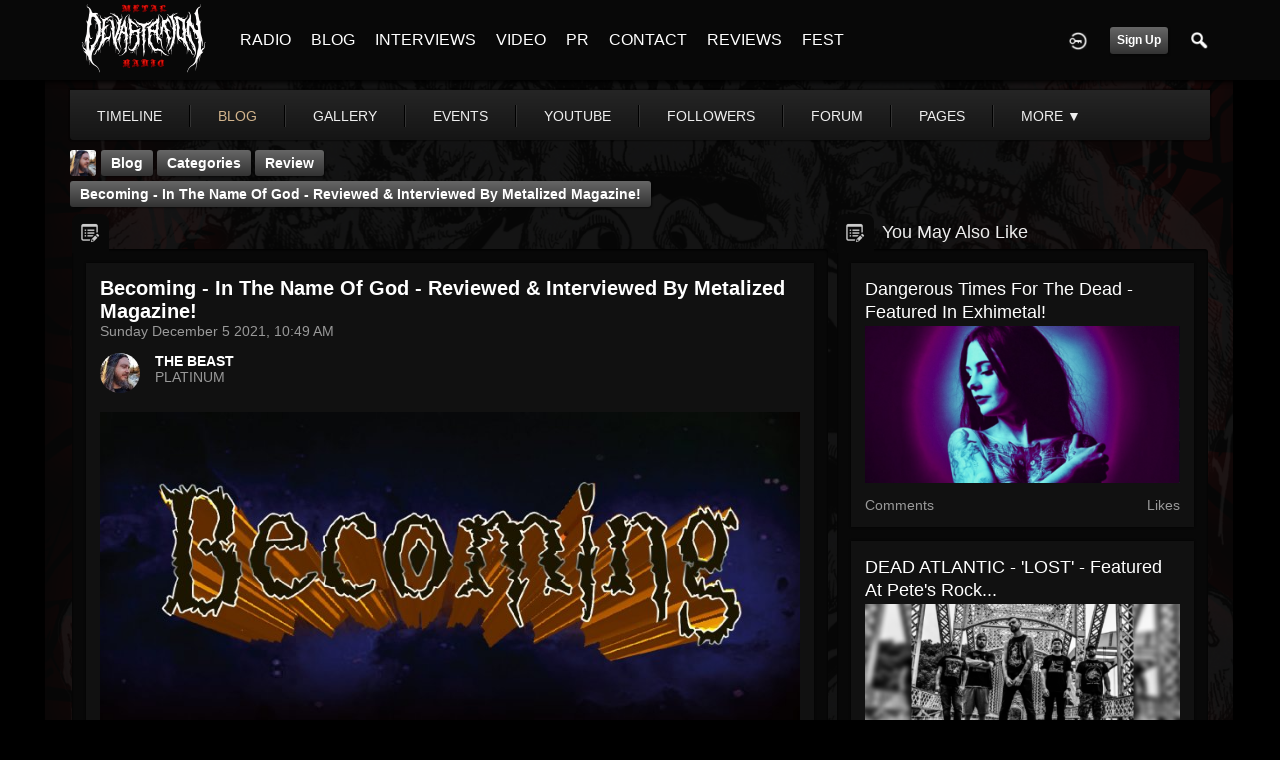

--- FILE ---
content_type: text/html; charset=utf-8
request_url: https://metaldevastationradio.com/thebeast/blog/17093/becoming-in-the-name-of-god-reviewed-interviewed-by-metalized-magazine
body_size: 9915
content:
   <!doctype html>
<html lang="en" dir="ltr">
<head>
<title>Becoming - In The Name Of God - Reviewed & Interviewed By Metalized Magazine! - The Beast | Metal Devastation Radio</title>
<link rel="shortcut icon" href="https://metaldevastationradio.com/data/media/0/0/favicon.ico?v=2">
<link rel="apple-touch-icon" sizes="57x57" type="image/png" href="https://metaldevastationradio.com/data/media/0/0/favicon_57.png?v=2">
<link rel="apple-touch-icon" sizes="72x72" type="image/png" href="https://metaldevastationradio.com/data/media/0/0/favicon_72.png?v=2">
<link rel="apple-touch-icon" sizes="114x114" type="image/png" href="https://metaldevastationradio.com/data/media/0/0/favicon_114.png?v=2">
<link rel="apple-touch-icon" sizes="120x120" type="image/png" href="https://metaldevastationradio.com/data/media/0/0/favicon_120.png?v=2">
<link rel="apple-touch-icon" sizes="144x144" type="image/png" href="https://metaldevastationradio.com/data/media/0/0/favicon_144.png?v=2">
<link rel="apple-touch-icon" sizes="152x152" type="image/png" href="https://metaldevastationradio.com/data/media/0/0/favicon_152.png?v=2">
<link rel="apple-touch-icon-precomposed" sizes="57x57" type="image/png" href="https://metaldevastationradio.com/data/media/0/0/favicon_57.png?v=2">
<link rel="apple-touch-icon-precomposed" sizes="72x72" type="image/png" href="https://metaldevastationradio.com/data/media/0/0/favicon_72.png?v=2">
<link rel="apple-touch-icon-precomposed" sizes="114x114" type="image/png" href="https://metaldevastationradio.com/data/media/0/0/favicon_114.png?v=2">
<link rel="apple-touch-icon-precomposed" sizes="120x120" type="image/png" href="https://metaldevastationradio.com/data/media/0/0/favicon_120.png?v=2">
<link rel="apple-touch-icon-precomposed" sizes="144x144" type="image/png" href="https://metaldevastationradio.com/data/media/0/0/favicon_144.png?v=2">
<link rel="apple-touch-icon-precomposed" sizes="152x152" type="image/png" href="https://metaldevastationradio.com/data/media/0/0/favicon_152.png?v=2">
<link rel="icon" sizes="96x96" type="image/png" href="https://metaldevastationradio.com/data/media/0/0/favicon_96.png?v=2">
<link rel="icon" sizes="195x195" type="image/png" href="https://metaldevastationradio.com/data/media/0/0/favicon_195.png?v=2">
<link rel="icon" sizes="228x228" type="image/png" href="https://metaldevastationradio.com/data/media/0/0/favicon_228.png?v=2">
<link rel="msapplication-TileImage" sizes="144x144" type="image/png" href="https://metaldevastationradio.com/data/media/0/0/favicon_144.png?v=2">
<meta name="msapplication-TileColor" content="#FFFFFF">
<meta http-equiv="Content-Type" content="text/html; charset=utf-8">
<meta name="viewport" content="width=device-width, initial-scale=1.0">
<meta name="google-site-verification" property="google-site-verification" content="">
<meta name="description" property="description" content="Stay up to date with the latest metal news, album reviews, band interviews, and underground scene updates on the Metal Devastation Radio Blog. Discover the best in metal music today!">
<link rel="stylesheet" href="https://fonts.googleapis.com/css?family=Open+Sans:400italic,600italic,700italic,400,600,700" type="text/css">
<link rel="stylesheet" href="https://metaldevastationradio.com/data/cache/xxDark_Skin_6/S4b5e510e509115315748020b33cb6b4a.css" media="screen" type="text/css">
<script type="text/javascript" src="https://metaldevastationradio.com/data/cache/xxDark_Skin_6/Sd33f2481a4eecd23cca0fe338c9fe257.js"></script>

<script async src="https://www.googletagmanager.com/gtag/js?id=UA-44815880-2"></script>
<script>
  window.dataLayer = window.dataLayer || [];
  function gtag() { dataLayer.push(arguments); }
  gtag('js', new Date());
  gtag('config', 'UA-44815880-2');
</script>
<meta property="og:url" content="https://metaldevastationradio.com/thebeast/blog/17093/becoming-in-the-name-of-god-reviewed-interviewed-by-metalized-magazine"/>
<meta property="og:type" content="article"/>
<meta property="og:title" content="Becoming - In The Name Of God - Reviewed &amp; Interviewed By Metalized Magazine!"/>
<meta property="og:image" content="https://metaldevastationradio.com/blog/image/blog_image/17093/xxlarge/_v=1638719623"/>
<meta property="og:image:width" content="512"/>
<meta property="og:image:height" content="385"/>
<meta property="og:description" content="
Becoming - In The Name Of God - Reviewed &amp; Interviewed By Metalized Magazine! Check it out here at this link: https://www.metalized.dk/


BECOMING has recently released their new album &quot;In The Name of God&quot;.
The album was written, produced, engineered, and mixed by founding member Jason Hardouin and final mastering was done by the legendary Chris &quot;Zeuss&quot; Harris (also known for his..."/>
<meta property="og:site_name" content="Metal Devastation Radio"/>
<meta property="og:updated_time" content="1638719678"/>

<meta name="twitter:title" content="Becoming - In The Name Of God - Reviewed &amp; Interviewed By Metalized Magazine!"/>
<meta name="twitter:description" content="
Becoming - In The Name Of God - Reviewed &amp; Interviewed By Metalized Magazine! Check it out here at this link: https://www.metalized.dk/


BECOMING has recently released..."/>
<meta name="twitter:card" content="summary_large_image"/>
<meta name="twitter:image" content="https://metaldevastationradio.com/blog/image/blog_image/17093/xxlarge/_v=1638719623"/>
<meta name="twitter:image:src" content="https://metaldevastationradio.com/blog/image/blog_image/17093/xxlarge/_v=1638719623"/>
<meta name="twitter:image:alt" content="Becoming - In The Name Of God - Reviewed &amp; Interviewed By Metalized Magazine!"/>
<script type="text/javascript" src="//platform-api.sharethis.com/js/sharethis.js#property=5b2042b0efbdae0011571851&amp;product=sop" async="async"></script>
</head>

<body>
     
                        <style>
            html{
                background-color:#000000  !important;
            }
                        #jr-background-image-div {
                background-image:url('https://metaldevastationradio.com/data/media/0/0/jrBackground_7_background_image.png') !important;
                background-color:#000000  !important;
                background-repeat: no-repeat !important;
                background-position: center center !important;
                background-size: cover !important;
                background-attachment: fixed !important;
                padding: 0;
                margin: 0;
            }
            
                        #wrapper {
                background-color: transparent !important;
                background-image: none !important;
                margin: 0 auto !important;
            }
                                </style>
<div id="jr-background-image-div">
                    



<amp-auto-ads type="adsense"
        data-ad-client="ca-pub-2145332634794888">
</amp-auto-ads>
<div id="header">
    <div class="menu_pad">
        <div id="header_content" style="display: table; width: 100%;">
            <div style="display: table-row">
                <div style="width: 12%; height: 50px; display: table-cell; vertical-align: middle;">
                    <ul>
                        <li class="mobile" id="menu_button"><a href="#"></a></li>
                        <li class="desk"><a href="https://metaldevastationradio.com"><img src="https://metaldevastationradio.com/image/img/skin/xxDark_Skin_6/logo.png?skin=xxDark_Skin_6&v=1740614120" width="150" height="45" class="jlogo" alt="Metal Devastation Radio" title="Metal Devastation Radio"></a></li>
                    </ul>
                </div>
                <div style="display: table-cell; vertical-align: middle;">
                                             <div id="menu_content">
    <nav id="menu-wrap">
        <ul id="menu">

                                        <!-- jrPayment_cart_html -->
            
                                        
                <li class="desk right">
                    <a onclick="jrSearch_modal_form()" title="Search"><img src="https://metaldevastationradio.com/image/img/skin/xxDark_Skin_6/search.png?skin=xxDark_Skin_6&v=1740614120" width="24" height="24" alt="Search" title="Search"></a>
                </li>
            
                        
            
                            
                                    <li class="right">
                        <button id="user-create-account" class="form_button" onclick="window.location='https://metaldevastationradio.com/user/signup'">
                            Sign Up
                        </button>
                    </li>
                                <li class="right"><a href="https://metaldevastationradio.com/user/login" title="Login"><img src="https://metaldevastationradio.com/image/img/skin/xxDark_Skin_6/login.png?skin=xxDark_Skin_6&v=1740614120" width="24" height="24" alt="login" title="login"></a></li>
            
                        
             <li >
    <a href="https://metaldevastationradio.com/metal-radio" onclick="" class="menu_0_link" data-topic="https://metaldevastationradio.com/metal-radio">RADIO</a>
    </li>
<li >
    <a href="https://metaldevastationradio.com/blog" onclick="" class="menu_0_link" data-topic="https://metaldevastationradio.com/blog">BLOG</a>
    </li>
<li >
    <a href="https://metaldevastationradio.com/interviews" onclick="" class="menu_0_link" data-topic="interviews">INTERVIEWS</a>
    </li>
<li >
    <a href="https://metaldevastationradio.com/metal-videos" onclick="" class="menu_0_link" data-topic="https://metaldevastationradio.com/metal-videos">VIDEO</a>
    </li>
<li >
    <a href="https://metaldevastationradio.com/metal-devastation-promotions" onclick="" class="menu_0_link" data-topic="metal-devastation-promotions">PR</a>
        <ul>
                <li>
            <a href="https://metaldevastationradio.com/testimonials" onclick="" >TESTIMONIALS</a>
                    </li>
            </ul>
    </li>
<li >
    <a href="https://metaldevastationradio.com/contact" onclick="" class="menu_0_link" data-topic="contact">CONTACT</a>
        <ul>
                <li>
            <a href="https://metaldevastationradio.com/partners" onclick="" >PARTNERS</a>
                    </li>
            </ul>
    </li>
<li >
    <a href="https://metaldevastationradio.com/reviews" onclick="" class="menu_0_link" data-topic="reviews">REVIEWS</a>
    </li>
<li >
    <a href="https://metaldevastationradio.com/Metal-Devastation-Music-Fest" onclick="" class="menu_0_link" data-topic="Metal-Devastation-Music-Fest">FEST</a>
    </li>


        </ul>
    </nav>
</div>

                                                        </div>
            </div>
        </div>
    </div>
</div>


<div id="searchform" class="search_box " style="display:none;">
    
     
<div style="white-space:nowrap">
    <form action="https://metaldevastationradio.com/search/results/all/1/6" method="get" style="margin-bottom:0">
        <input type="hidden" name="jr_html_form_token" value="a00c7c29cfea9a2b3ecccb2893722534">
        <input id=" search_input" type="text" name="search_string" style="width:70%" class="form_text" placeholder="search site" onkeypress="if (event && event.keyCode === 13 && this.value.length > 0) { $(this).closest('form').submit(); }">&nbsp;<input type="submit" class="form_button" value="search">
    </form>
</div>

    <div style="float:right;clear:both;margin-top:3px;">
        <a class="simplemodal-close"><link rel="stylesheet" property="stylesheet" href="https://metaldevastationradio.com/core/icon_css/20/white/?_v=1769469902"><span class="sprite_icon sprite_icon_20 sprite_icon_white_20"><span class="sprite_icon_20 sprite_icon_white_20 sprite_icon_20_img sprite_icon_white_20_img sprite_icon_20_close sprite_icon_white_20_close">&nbsp;</span></span></a>
    </div>
    <div class="clear"></div>
</div>

<div id="wrapper">


<noscript>
    <div class="item error center" style="margin:12px">
        This site requires Javascript to function properly - please enable Javascript in your browser
    </div>
</noscript>

<!-- Google tag (gtag.js) -->
<script async src="https://www.googletagmanager.com/gtag/js?id=G-YYTXN10915"></script>
<script>
  window.dataLayer = window.dataLayer || [];
  function gtag(){dataLayer.push(arguments);}
  gtag('js', new Date());

  gtag('config', 'G-YYTXN10915');
</script>

</noscript>

<!-- Google tag (gtag.js) -->
<script async src="https://www.googletagmanager.com/gtag/js?id=UA-44815880-2"></script>
<script>
  window.dataLayer = window.dataLayer || [];
  function gtag(){dataLayer.push(arguments);}
  gtag('js', new Date());

  gtag('config', 'UA-44815880-2');
</script>

<script async src="https://pagead2.googlesyndication.com/pagead/js/adsbygoogle.js?client=ca-pub-2145332634794888"
     crossorigin="anonymous"></script>
     <script async custom-element="amp-auto-ads"
        src="https://cdn.ampproject.org/v0/amp-auto-ads-0.1.js">
</script>
     <meta property="og:image" content="https://metaldevastationradio.com/image/img/module/jrCore/MDR%202022%20Thumbnail.png?r=509920903">
<meta property="og:image:alt" content="Metal Devastation Radio - The Loudest Heavy Metal Station Online">
<meta property="og:image:type" content="image/png">
<meta property="og:image:width" content="1200">
<meta property="og:image:height" content="630">


        <!-- end header.tpl -->



<section id="profile">

            
            
                                
            
    
            <section id="profile_menu" style="overflow: visible">
            <div class="menu_banner clearfix">
                <div class="menu_banner clearfix">
                    <div class="table">
                        <div class="table-row">
                            <div class="table-cell">
                                                                                                     <ul id="horizontal">

                            
                                    <li class="tjrAction" onclick="jrCore_window_location('https://metaldevastationradio.com/thebeast/timeline')"><a href="https://metaldevastationradio.com/thebeast/timeline">Timeline</a></li>
                                                <li class="active tjrBlog" onclick="jrCore_window_location('https://metaldevastationradio.com/thebeast/blog')"><a href="https://metaldevastationradio.com/thebeast/blog">blog</a></li>
                                                <li class="tjrGallery" onclick="jrCore_window_location('https://metaldevastationradio.com/thebeast/gallery')"><a href="https://metaldevastationradio.com/thebeast/gallery">gallery</a></li>
                                                <li class="tjrEvent" onclick="jrCore_window_location('https://metaldevastationradio.com/thebeast/event')"><a href="https://metaldevastationradio.com/thebeast/event">events</a></li>
                                                <li class="tjrYouTube" onclick="jrCore_window_location('https://metaldevastationradio.com/thebeast/youtube')"><a href="https://metaldevastationradio.com/thebeast/youtube">youtube</a></li>
                                                <li class="tjrFollower" onclick="jrCore_window_location('https://metaldevastationradio.com/thebeast/follow')"><a href="https://metaldevastationradio.com/thebeast/follow">followers</a></li>
                                                <li class="tjrForum" onclick="jrCore_window_location('https://metaldevastationradio.com/thebeast/forum')"><a href="https://metaldevastationradio.com/thebeast/forum">forum</a></li>
                                                <li class="tjrPage" onclick="jrCore_window_location('https://metaldevastationradio.com/thebeast/page')"><a href="https://metaldevastationradio.com/thebeast/page">pages</a></li>
                                                <li class="tjrSoundCloud" onclick="jrCore_window_location('https://metaldevastationradio.com/thebeast/soundcloud')"><a href="https://metaldevastationradio.com/thebeast/soundcloud">soundcloud</a></li>
                    
    </ul>


                            </div>
                            <div class="table-cell" style="width: 20px; white-space: nowrap; padding: 0 10px;">
                                

                                
                                
                                
                                                                
                            </div>
                        </div>
                    </div>
                </div>
            </div>
        </section>
    

    <div class="row" style="margin-top: 10px;min-height: 600px;">

     <div class="col12 last">
            <div>
         




<div class="page_nav">
    <div class="breadcrumbs">
                             
    <div class="profile_minimal_image">
        <img src="https://metaldevastationradio.com/profile/image/profile_image/1/large/crop=auto/_v=9b0f91628364654" class="img_scale" title="THE BEAST" alt="THE BEAST">
        <div class="profile_minimal_info">
            <div class="arrow-down"></div>
            <div class="box" style="margin: 0;">
                <div class="media">
                    <div class="profile_images">

                        

                        <a href="https://metaldevastationradio.com/thebeast">
                                                            <img src="https://metaldevastationradio.com/profile/image/profile_header_image/1/large/crop=8:3/_v=9b0f91628364817" class="img_scale" alt="THE BEAST">
                                                    </a>

                        <div class="profile_image">
                            <a href="https://metaldevastationradio.com/thebeast">
                                <img src="https://metaldevastationradio.com/profile/image/profile_image/1/large/crop=auto/_v=9b0f91628364654" class="img_scale" alt="THE BEAST">
                            </a>
                        </div>
                        <div class="profile_name">
                            <h1><a href="https://metaldevastationradio.com/thebeast">THE BEAST</a></h1>
                            <span><a href="https://metaldevastationradio.com/thebeast">@thebeast</a></span>
                        </div>

                    </div>
                    <br>

                                            <div class="profile_data">
                            
                            
                            
                            <ul class="clearfix">
                                <li onclick="jrCore_window_location('https://metaldevastationradio.com/thebeast/follow')"><span>Followers</span>
                                    181602</li>
                                <li onclick="jrCore_window_location('https://metaldevastationradio.com/thebeast/follow/profiles_followed')"><span>Following</span>
                                    181114</li>
                                <li onclick="jrCore_window_location('https://metaldevastationradio.com/thebeast/timeline/timeline')"><span>Updates</span>
                                    41000</li>
                            </ul>
                        </div>
                                    </div>
            </div>
                 <ul id="basic">
            <li><a href="https://metaldevastationradio.com/thebeast/forum">forum</a></li>
       </ul>


        </div>
    </div>


         

    <a href="https://metaldevastationradio.com/thebeast/blog">Blog</a>
            <a href="https://metaldevastationradio.com/thebeast/blog/category">Categories</a>
                <a href="https://metaldevastationradio.com/thebeast/blog/category/review">Review</a>
                <a href="https://metaldevastationradio.com/thebeast/blog/17093/becoming-in-the-name-of-god-reviewed-interviewed-by-metalized-magazine">Becoming - In The Name Of God - Reviewed & Interviewed By Metalized Magazine!</a>
    
    </div>
    <div class="action_buttons">
        
    </div>
</div>


<div class="col8">
    <div class="box">
         

    <ul id="actions_tab">
            <li class="solo">
            <a title="Blog"
               href="#"><link rel="stylesheet" property="stylesheet" href="https://metaldevastationradio.com/core/icon_css/20/cccccc/?_v=1769469901"><span class="sprite_icon sprite_icon_20 sprite_icon_cccccc_20"><span class="sprite_icon_20 sprite_icon_cccccc_20 sprite_icon_20_img sprite_icon_cccccc_20_img sprite_icon_20_blog sprite_icon_cccccc_20_blog">&nbsp;</span></span></a>
        </li>
    
</ul>
        <div class="box_body">
            <div class="wrap detail_section">
                <div class="media">
                    <div class="wrap clearfix">
                        <span class="title">Becoming - In The Name Of God - Reviewed & Interviewed By Metalized Magazine!</span>
                        <span class="date">Sunday December 5 2021, 10:49 AM</span>
                        <div class="author clearfix">
                            <div class="author_image">
                                <a href="https://metaldevastationradio.com/thebeast">
                                    <img src="https://metaldevastationradio.com/profile/image/profile_image/1/small/crop=auto/_v=9b0f91628364654" class="img_scale" alt="Becoming - In The Name Of God - Reviewed &amp; Interviewed By Metalized Magazine!">
                                </a>
                            </div>
                            <span><a href="https://metaldevastationradio.com/thebeast">THE BEAST</a> </span>   <br>
                            PLATINUM
                        </div>
                        <div class="blog">
                                                            <div class="media_image">
                                    <img src="https://metaldevastationradio.com/blog/image/blog_image/17093/xxxlarge/crop=2:1/_v=9b0f91638719623" class="img_scale" alt="Becoming - In The Name Of God - Reviewed &amp; Interviewed By Metalized Magazine!">
                                </div>
                                                                                </div>

                        <div class="media_text blog">
                            <br>
<p style="text-align: center;"> <strong> <a href="https://metaldevastationradio.com/thebeast/blog/9201/new-promo-becoming-in-the-name-of-god-heavy-metal" target="_blank" rel="noopener"> Becoming - In The Name Of God</a> </strong>  - Reviewed &amp; Interviewed By <strong> <a href="https://www.metalized.dk/" target="_blank" rel="noopener"> Metalized Magazine</a> </strong> ! Check it out here at this link: <a href="https://www.metalized.dk/" target="_blank" rel="nofollow">https://www.metalized.dk/</a></p>
<p style="text-align: center;"> <img src="https://metaldevastationradio.com/upimg/image/upimg_file/4269/original" style="width: 100%; margin: 0px;" alt="261618664_623115358737404_6693524266600332548_n.jpg"> </p>
<p style="text-align: center;"> </p>
<p style="text-align: center;"> <strong> BECOMING </strong> has recently released their new album "<strong> In The Name of God</strong> ".</p>
<p style="text-align: center;"> The album was written, produced, engineered, and mixed by founding member <strong> Jason Hardouin</strong>  and final mastering was done by the legendary <strong> Chris "Zeuss" Harris </strong> (also known for his groundbreaking work with <strong> Hatebreed</strong> , <strong> Rob Zombie, Demon Hunter, Shadows Fall</strong> , and <strong> Soulfly</strong> )</p>
<p style="text-align: center;"> For fans of <strong> Slayer, Pantera</strong> , and <strong> Pink Floyd</strong> </p>
<p style="text-align: center;"> For the album artwork <strong> BECOMING </strong> worked with <strong> Melody Myers</strong>  "<strong> DesignedByMelody</strong> " (known for her outstanding work with <strong> Dave Ellefson</strong>  of <strong> Megadeth</strong> , as well as <strong> EMP </strong> label group and <strong> Combat records</strong> )</p>
<p style="text-align: center;"> "<strong> In The Name of God</strong> " is an album that takes the listener away from all the metal cliches while empowering them and bringing hope during these turbulent times in a world that desperately needs an awakening.</p>
<p style="text-align: center;"> "<strong> In The Name of God</strong> " transcends genre while truly innovating in all of the right ways. True to their bay area metal roots, but complete with tight hooks, bouncing grooves, and quality lyrical and musical content, <strong> BECOMING </strong> has created a timeless masterpiece with "<strong> In The Name of God</strong> ". This album will earn it's place in your musical catalog and soul.</p>
<p style="text-align: center;"> Check out these videos!</p>
<p style="text-align: center;"> </p><div style="display: inline-block; width:100%"> <script type="text/javascript"> $(document).ready(function() { var id = $('#ytplayerdp9wud'); var tw = id.width(); var th = Math.round(tw / 1.778); if (th &lt; 300) { th = 300; } id.height(th); } );</script><iframe id="ytplayerdp9wud" type="text/html" width="100%" height="480" style="border:0" src="//www.youtube.com/embed/OFbQoBW6C08?autoplay=0&amp;wmode=transparent&amp;playsinline=1" webkitallowfullscreen mozallowfullscreen allowfullscreen playsinline webkit-playsinline></iframe> </div>
<p style="text-align: center;"> </p><div style="display: inline-block; width:100%"> <script type="text/javascript"> $(document).ready(function() { var id = $('#ytplayer41wc0j'); var tw = id.width(); var th = Math.round(tw / 1.778); if (th &lt; 300) { th = 300; } id.height(th); } );</script><iframe id="ytplayer41wc0j" type="text/html" width="100%" height="480" style="border:0" src="//www.youtube.com/embed/ft0cCvP03Og?autoplay=0&amp;wmode=transparent&amp;playsinline=1" webkitallowfullscreen mozallowfullscreen allowfullscreen playsinline webkit-playsinline></iframe> </div>
<p style="text-align: center;"> Artist: BECOMING<br> Album: In The Name of God</p>
<p style="text-align: center;"> <img src="https://metaldevastationradio.com/upimg/image/upimg_file/2648/original" style="width: 100%; margin: 0px;" alt="BECOMING_InTheNameOfGod_AlbumCover.jpg"> </p>
<p style="text-align: center;"> 1. The Storm<br> 2. Through The Now<br> 3. In The Name of God<br> 4. This<br> 5. Alienation<br> 6. Redemption<br> 7. How We Livin'<br> 8. Loyal<br> 9. Powerlines<br> 10. Wish<br> 11. It's Fine<br> 12. There Again<br> 13. And So Then...</p>
<p style="text-align: center;"> The album is available at these links!</p>
<p style="text-align: center;"> AppleMusic:<br> <a href="https://music.apple.com/us/album/in-the-name-of-god/1515327064" target="_blank" rel="nofollow">https://music.apple.com/us/album/in-the-name-of-god/1515327064</a></p>
<p style="text-align: center;"> GooglePlay:<br> <a href="https://play.google.com/music/m/Bbcw3nuj4vfv3erkoeteh27pq7m?t=In_the_Name_of_God_-_BECOMING" target="_blank" rel="nofollow">https://play.google.com/music/m/Bbcw3nuj4vfv3erkoeteh27pq7m?t=In_the_Name_of_God_-_BECOMING</a></p>
<p style="text-align: center;"> AmazonMusic:<br> <a href="https://music.amazon.com/albums/B08BYGYBHW?ref=dm_sh_87df-a1c9-dmcp-c0fd-6dd87&amp;musicTerritory=US&amp;marketplaceId=ATVPDKIKX0DER" target="_blank" rel="nofollow">https://music.amazon.com/albums/B08BYGYBHW?ref=dm_sh_87df-a1c9-dmcp-c0fd-6dd87&amp;musicTerritory=US&amp;marketplaceId=ATVPDKIKX0DER</a></p>
<p style="text-align: center;"> <iframe width="100%" height="550px" style="border: 1px solid rgba(0, 0, 0, 0.12);" id="AmazonMusicEmbedB08BYGYBHW" src="https://music.amazon.com/embed/B08BYGYBHW/?id=9X3dY905rd&amp;marketplaceId=ATVPDKIKX0DER&amp;musicTerritory=US"> </iframe> </p>
<p style="text-align: center;"> Spotify:<br> <a href="https://open.spotify.com/album/6mnQuJPWkqSOm8Fkzoc8qH?si=TXV2DavWS7qUTIBQf2BN4g" target="_blank" rel="nofollow">https://open.spotify.com/album/6mnQuJPWkqSOm8Fkzoc8qH?si=TXV2DavWS7qUTIBQf2BN4g</a></p>
<p style="text-align: center;"> Bio</p>
<p style="text-align: center;"> Hailing from the <strong> San Francisco Bay Area</strong>  music scene known for such classic old school acts as <strong> Metallica</strong> , <strong> Exodus, Machine Head, Testament, Death Angel</strong> , and <strong> Forbidden</strong> ; <strong> BECOMING </strong> delivers quality lyrical and musical content regardless of genre.</p>
<p style="text-align: center;"> In a world filled with imitations, negativity, and gimmicks, <strong> BECOMING </strong> innovates to take you away from the everyday typical metal clichés to a place where you feel energized, uplifted, and empowered. <strong> BECOMING </strong> does not allow the listener to wallow in self pity or hold a victims mentality.</p>
<p style="text-align: center;"> <strong> BECOMING </strong> is "<strong> Spiritual Metal to Awaken Your Soul</strong> ". Tackling many of life's most difficult topics and shining a light into the darkness to help the listener self actualize and gain the needed perspectives and strength to make it though difficult times is what makes <strong> BECOMING </strong> a unique breath of fresh air for <strong> heavy metal</strong> .</p>
<p style="text-align: center;"> Fueled by great songs, meaningful messages, pure unadulterated power, thoughtful instrumentation and grooves, <strong> BECOMING </strong> captivates the most diehard of heavy music fans and attracts new fans from all genres who are searching for something more to raise their consciousness, shatter illusions, and find the divinity within to help them on their journey through this life.</p>
<p style="text-align: center;"> <strong> BECOMING </strong> is the next generation that can without a doubt carry the heavy metal torch with dignity and respect into the future. </p>
<p style="text-align: center;"> Experience <strong> BECOMING </strong> now...</p>
<p style="text-align: center;"> </p>
<p style="text-align: center;"> Follow the band at these links:</p>
<p style="text-align: center;"> Facebook:<br> <a href="http://www.facebook.com/becomingband" target="_blank" rel="nofollow">http://www.facebook.com/becomingband</a></p>
<p style="text-align: center;"> Instagram:<br> <a href="http://www.instagram.com/thebandbecoming" target="_blank" rel="nofollow">http://www.instagram.com/thebandbecoming</a></p>
<p style="text-align: center;"> Twitter:<br> <a href="https://twitter.com/BECOMINGband" target="_blank" rel="nofollow">https://twitter.com/BECOMINGband</a></p>
<p style="text-align: center;"> Official Site:<br> <a href="http://www.becoming.band" target="_blank" rel="nofollow">http://www.becoming.band</a></p>
<p style="text-align: center;"> Zazzle:<br> <a href="https://www.zazzle.com/store/becomingband" target="_blank" rel="nofollow">https://www.zazzle.com/store/becomingband</a></p>
<p style="text-align: center;"> YouTube:<br> <a href="http://www.youtube.com/becomingband" target="_blank" rel="nofollow">http://www.youtube.com/becomingband</a><br>  </p>
<p style="text-align: center;"> <iframe width="100%" height="265" style="width: 0px; min-width: 100%; max-width: 100%;" scrolling="no" frameborder="no" src="https://www.reverbnation.com/widget_code/html_widget/artist_4299?widget_id=55&amp;pwc%5Bincluded_songs%5D=1&amp;context_type=page_object&amp;pwc%5Bsize%5D=small&amp;pwc%5Bcolor%5D=dark"> </iframe> </p>
           
                        </div>
                        <br>
                                            </div>
                </div>
<p></p>
<p style="text-align: center;"><span style="font-size: 14pt;"><strong><a href="https://metaldevastationradio.com/reviews" target="_blank" rel="noopener">Reviews </a>- <a href="https://metaldevastationradio.com/interviews" target="_blank" rel="noopener">Interviews </a>- <a href="https://metaldevastationradio.com/metal-devastation-promotions" target="_blank" rel="noopener">Promo </a>- <a href="https://metaldevastationradio.com/metal-radio" target="_blank" rel="noopener">Radio Play</a></strong></span></p>
<p style="text-align: center;"><span style="font-size: 14pt;"><strong>Contact <span style="color: #ba372a;"><a href="mailto:zach@metaldevastationradio.com" target="_blank" rel="noopener" style="color: #ba372a;">zach@metaldevastationradio.com</a></span></strong></span></p>
<p><a href="https://metal-devastation-radio-store.myshopify.com/collections/metal-devastation-pr-packages" target="_blank" rel="noopener"><img src="https://metaldevastationradio.com/upimg/image/upimg_file/5683/original" style="width: 100%; margin: 0px;" alt="271209516_3021552291399196_3582258409243799658_n.jpg"></a></p>
<p><a href="mailto:submit@metaldevastationradio.com" target="_blank" rel="noopener"><img src="https://metaldevastationradio.com/upimg/image/upimg_file/9522/original" style="width: 100%; margin: 0px;" alt="462305913_3806939179527166_4095576644688041910_n.png"></a></p>
<p></p>
<p><amp-auto-ads type="adsense"
        data-ad-client="ca-pub-2145332634794888">
</amp-auto-ads></p>
                                <div class="action_feedback">
                     

    
    
<div class="item clearfix">

    
            <div class="like_button_box">
                            <a href="https://metaldevastationradio.com/user/login?r=1">
                                        
                <img src="https://metaldevastationradio.com/image/img/skin/xxDark_Skin_6/comment.png?skin=xxDark_Skin_6&v=1740614120" width="24" height="24" class="like_button_img" alt="Comment" title="Post Your Comment"></a>
                <span><a>0</a></span>
                    </div>
    
                                            <div class="like_button_box">
                        <a href="https://metaldevastationradio.com/user/login">
                        
            <img src="https://metaldevastationradio.com/image/img/skin/xxDark_Skin_6/share.png?skin=xxDark_Skin_6&v=1740614120" width="24" height="24" class="like_button_img" alt="Share This with your Followers" title="Share This with your Followers"></a>
            <span><a></a> </span>
        </div>
    
            <div class="like_button_box">
                        <a href="https://metaldevastationradio.com/user/login">
                            
                <img src="https://metaldevastationradio.com/image/img/skin/xxDark_Skin_6/tag.png?skin=xxDark_Skin_6&v=1740614120" width="24" height="24" class="like_button_img" alt="Tags" title="Tag">
            </a>
            <span><a>0</a></span>
        </div>
    
    
</div>
                                         
<div class="item">
    <div id="disqus_thread"></div>
    <script type="text/javascript">
        var disqus_shortname = 'metal-devastation-radio';
        var disqus_developer = 1;
                var disqus_identifier = 'jrBlog_17093';
                (function() {
            var dsq = document.createElement('script'); dsq.type = 'text/javascript'; dsq.async = true;
            dsq.src = 'https://' + disqus_shortname + '.disqus.com/embed.js';
            (document.getElementsByTagName('head')[0] || document.getElementsByTagName('body')[0]).appendChild(dsq);
        })();
    </script>
    <noscript>Please enable JavaScript to view the <a href="http://disqus.com/?ref_noscript">comments powered by Disqus.</a></noscript>
    <a href="http://disqus.com" class="dsq-brlink">comments powered by <span class="logo-disqus">Disqus</span></a>
</div>
 <a id="tag_section" name="tag_section"></a>
<div class="item_tags" id="jrBlog_17093_tag">

<div id="existing_tags"><!-- existing tags for this item load here --></div>
</div>

<script type="text/javascript">
    //start initially
    $(document).ready(function () {
        jrLoadTags('jrBlog', '17093', '1');
    });
</script>

 <div class="item">
    <div class="sharethis-inline-share-buttons"></div>
</div>
 



    <div class="action_comments" id="jrBlog_17093_comments">

        <a id="jrBlog_1_17093_cm_section"></a>
        <a id="comment_section"></a>

        <div id="jrBlog_1_17093_comments" class="comment_page_section">

                                    
                             

            
        </div>

            </div>












 <div class="item">
    <div class="sharethis-inline-reaction-buttons"></div>
</div>
                </div>
            </div>
        </div>
    </div>
</div>
<div class="col4 last">
    <div class="box">
         

    <ul id="actions_tab">
            <li class="solo">
            <a title="Blog"
               href="#"><span class="sprite_icon sprite_icon_20 sprite_icon_cccccc_20"><span class="sprite_icon_20 sprite_icon_cccccc_20 sprite_icon_20_img sprite_icon_cccccc_20_img sprite_icon_20_blog sprite_icon_cccccc_20_blog">&nbsp;</span></span></a>
        </li>
    
</ul>
        <span>You May Also Like</span>
        <div class="box_body">
            <div class="wrap">
                <div id="list" class="sidebar">
                     

            
        <div class="list_item">
           <div class="wrap">
               <div class="title">
                   <a href="https://metaldevastationradio.com/thebeast/blog/12936/dangerous-times-for-the-dead-featured-in-exhimetal">
                       Dangerous Times For The Dead - Featured In Exhimetal!
                   </a>
               </div>
               <a href="https://metaldevastationradio.com/thebeast/blog/12936/dangerous-times-for-the-dead-featured-in-exhimetal">
                   <img src="https://metaldevastationradio.com/blog/image/blog_image/12936/xlarge/crop=2:1/_v=9b0f91613924651" class="img_scale" alt="Dangerous Times For The Dead - Featured In Exhimetal!"></a>

               <div class="data clearfix">
                   <span> Comments</span>
                   <span> Likes</span>
               </div>
           </div>
        </div>
            
        <div class="list_item">
           <div class="wrap">
               <div class="title">
                   <a href="https://metaldevastationradio.com/thebeast/blog/15526/dead-atlantic-lost-featured-at-petes-rock-news-and-views">
                       DEAD ATLANTIC - 'LOST' - Featured At Pete's Rock...
                   </a>
               </div>
               <a href="https://metaldevastationradio.com/thebeast/blog/15526/dead-atlantic-lost-featured-at-petes-rock-news-and-views">
                   <img src="https://metaldevastationradio.com/blog/image/blog_image/15526/xlarge/crop=2:1/_v=9b0f91628634845" class="img_scale" alt="DEAD ATLANTIC - &#039;LOST&#039; - Featured At Pete&#039;s Rock News And Views!"></a>

               <div class="data clearfix">
                   <span> Comments</span>
                   <span> Likes</span>
               </div>
           </div>
        </div>
            
        <div class="list_item">
           <div class="wrap">
               <div class="title">
                   <a href="https://metaldevastationradio.com/thebeast/blog/26879/black-altar-to-join-carpathian-forest-on-uk-ireland-tour-in-march-2025">
                       Black Altar to Join Carpathian Forest on UK/Ireland...
                   </a>
               </div>
               <a href="https://metaldevastationradio.com/thebeast/blog/26879/black-altar-to-join-carpathian-forest-on-uk-ireland-tour-in-march-2025">
                   <img src="https://metaldevastationradio.com/blog/image/blog_image/26879/xlarge/crop=2:1/_v=9b0f91738861672" class="img_scale" alt="Black Altar to Join Carpathian Forest on UK/Ireland Tour in March 2025"></a>

               <div class="data clearfix">
                   <span> Comments</span>
                   <span> Likes</span>
               </div>
           </div>
        </div>
            
        <div class="list_item">
           <div class="wrap">
               <div class="title">
                   <a href="https://metaldevastationradio.com/thebeast/blog/25868/new-promo-bogora-presents-latest-single-vulnerable-venerable-nu-metal">
                       New Promo: B.o.Gora Presents Latest Single...
                   </a>
               </div>
               <a href="https://metaldevastationradio.com/thebeast/blog/25868/new-promo-bogora-presents-latest-single-vulnerable-venerable-nu-metal">
                   <img src="https://metaldevastationradio.com/blog/image/blog_image/25868/xlarge/crop=2:1/_v=9b0f91717510594" class="img_scale" alt="New Promo: B.o.Gora Presents Latest Single &quot;Vulnerable, Venerable&quot; (Nu Metal)"></a>

               <div class="data clearfix">
                   <span> Comments</span>
                   <span> Likes</span>
               </div>
           </div>
        </div>
            
        <div class="list_item">
           <div class="wrap">
               <div class="title">
                   <a href="https://metaldevastationradio.com/thebeast/blog/7189/we-want-to-promote-your-band">
                       We Want To Promote Your Band!
                   </a>
               </div>
               <a href="https://metaldevastationradio.com/thebeast/blog/7189/we-want-to-promote-your-band">
                   <img src="https://metaldevastationradio.com/blog/image/blog_image/7189/xlarge/crop=2:1/_v=9b0f91587148164" class="img_scale" alt="We Want To Promote Your Band!"></a>

               <div class="data clearfix">
                   <span> Comments</span>
                   <span>4 Likes</span>
               </div>
           </div>
        </div>
            
        <div class="list_item">
           <div class="wrap">
               <div class="title">
                   <a href="https://metaldevastationradio.com/thebeast/blog/9032/the-reticents-next-concept-album-the-oubliette-is-a-tale-of-mans-battle-with-alzheimers-disease">
                       The Reticent's Next Concept Album "The Oubliette" Is...
                   </a>
               </div>
               <a href="https://metaldevastationradio.com/thebeast/blog/9032/the-reticents-next-concept-album-the-oubliette-is-a-tale-of-mans-battle-with-alzheimers-disease">
                   <img src="https://metaldevastationradio.com/blog/image/blog_image/9032/xlarge/crop=2:1/_v=9b0f91598566610" class="img_scale" alt="The Reticent&#039;s Next Concept Album &quot;The Oubliette&quot; Is A Tale of Man&#039;s Battle With Alzheimer&#039;s Disease"></a>

               <div class="data clearfix">
                   <span> Comments</span>
                   <span> Likes</span>
               </div>
           </div>
        </div>
            
        <div class="list_item">
           <div class="wrap">
               <div class="title">
                   <a href="https://metaldevastationradio.com/thebeast/blog/10204/new-music-speedkiller-brazil-midnight-vampire-edged-circle-release-11-december-2020">
                       New Music: Speedkiller (Brazil) Midnight Vampire...
                   </a>
               </div>
               <a href="https://metaldevastationradio.com/thebeast/blog/10204/new-music-speedkiller-brazil-midnight-vampire-edged-circle-release-11-december-2020">
                   <img src="https://metaldevastationradio.com/blog/image/blog_image/10204/xlarge/crop=2:1/_v=9b0f91602804849" class="img_scale" alt="New Music: Speedkiller (Brazil) Midnight Vampire Edged Circle Release: 11 December 2020"></a>

               <div class="data clearfix">
                   <span> Comments</span>
                   <span> Likes</span>
               </div>
           </div>
        </div>
            
        <div class="list_item">
           <div class="wrap">
               <div class="title">
                   <a href="https://metaldevastationradio.com/thebeast/blog/2841/fractal-cyphers-new-music-video-reaches-from-the-above-and-to-the-stars-new-mini-album-prelude-to-an-impending-outc">
                        FRACTAL CYPHER’s New Music Video Reaches “From The...
                   </a>
               </div>
               <a href="https://metaldevastationradio.com/thebeast/blog/2841/fractal-cyphers-new-music-video-reaches-from-the-above-and-to-the-stars-new-mini-album-prelude-to-an-impending-outc">
                   <img src="https://metaldevastationradio.com/blog/image/blog_image/2841/xlarge/crop=2:1/_v=9b0f91540577933" class="img_scale" alt=" FRACTAL CYPHER&rsquo;s New Music Video Reaches &ldquo;From The Above And To The Stars&rdquo;; New Mini-Album &ldquo;Prelude To An Impending Outcome&rdquo; Promises A Roller Coaster of Genres"></a>

               <div class="data clearfix">
                   <span> Comments</span>
                   <span>1 Likes</span>
               </div>
           </div>
        </div>
    
                </div>
            </div>
        </div>
    </div>
</div>







    </div>
</div>


 <div id="pm-drop-opt" style="display:none">
    <li class="hideshow"><a>More <span>&#x25BC;</span></a><ul id="submenu"></ul></li>
</div>

</div>
</section>
 </div>

<div class="footer">
    <div class="overlay"></div>
    <div class="row">
        <div class="col12">
            <div class="social">
                                    <h2>Visit Us on Social Media</h2>
                    <ul class="social clearfix">
                                                                                    <li><a href="https://www.facebook.com/metaldevastationradio" class="social-facebook" target="_blank"></a></li>
                                                                                                                                        <li><a href="https://x.com/ZachMoonshine" class="social-twitter" target="_blank"></a></li>
                                                                                                                                        <li><a href="https://www.instagram.com/zachmoonshinemdpr/" class="social-instagram" target="_blank"></a></li>
                                                                                                                                        <li><a href="https://www.linkedin.com/in/zachary-moonshine-a67b95113/" class="social-linkedin" target="_blank"></a></li>
                                                                                                                                        <li><a href="https://www.youtube.com/@MetalDevastationPR" class="social-youtube" target="_blank"></a></li>
                                                                        </ul>
                                <div><span>&copy; 2026 Metal Devastation Radio<br><span style="font-size:9px;"><a href="https://www.jamroom.net/the-jamroom-network/about/11/jamroom-social-media-cms">social media CMS</a> | Powered by <a href="https://www.jamroom.net">Jamroom</a></span></span></div>
            </div>
        </div>
    </div>
</div>


</div>
</div>



<script type="text/javascript">
    (function($) {
        $(document).ready(function() {
            var ms = new $.slidebars();
            $('li#menu_button > a').on('click', function() {
                ms.slidebars.toggle('left');
            });
        });
    }) (jQuery);
</script>

<script src="https://metaldevastationradio.com/skins/xxDark_Skin_6/js/css3-animate-it.js"></script>
<p style="text-align: center;"><a href="https://metaldevastationradio.com/sitemap.xml">Sitemap</a></p><script async src="https://pagead2.googlesyndication.com/pagead/js/adsbygoogle.js?client=ca-pub-2145332634794888"
     crossorigin="anonymous"></script>

 </div>
</body>
</html>



--- FILE ---
content_type: text/html; charset=utf-8
request_url: https://www.reverbnation.com/widget_code/html_widget/artist_4299?widget_id=55&pwc%5Bincluded_songs%5D=1&context_type=page_object&pwc%5Bsize%5D=small&pwc%5Bcolor%5D=dark
body_size: 37322
content:
<!doctype html>
<html itemscope itemtype="http://schema.org/">
  <head>
    <title>ReverbNation HTML5 Audio Player Widget</title>

    <meta http-equiv="Content-Type" content="text/html;charset=utf-8" />
    <meta http-equiv="Content-language" content="en" />

    <meta name="viewport" content="width=device-width, initial-scale=1.0" />

    <meta name="author" content="BandLab Singapore Pte. Ltd." />
    <meta name="copyright" content="Copyright (c) by BandLab Singapore Pte. Ltd."/>
    <meta name="description" content="The best tools for musicians and the best music for everyone else." />

    <meta itemprop="name" content="BECOMING" />
    <meta itemprop="description" content="This would be a description of the content your users are sharing" />

    <link rel="canonical" href="https://www.reverbnation.com/becoming" />
    <link rel="shortcut icon" href="https://d16o2fplq2wi4c.cloudfront.net/20260115155528/images/favicon.ico" />
    <link rel="stylesheet" media="screen" href="https://d16o2fplq2wi4c.cloudfront.net/20260115155528/stylesheets/compiled/widgets/widgets.css" />

    <meta name="csrf-param" content="authenticity_token" />
<meta name="csrf-token" content="AElPV3WzgLjSqI2e3f9LySfiCIrRFviu3d/58fCBmKYlhiRMhhjclDTmyU/rkfs+1DY3ZWQF3ptFv7ehLuqYDQ==" />
    
<script type="text/javascript" lazy_load="false">
  if (location.href.match(/#\!((\/|\?){1}.*)/)) location.href = RegExp.$1;
  Reverb = window.Reverb || {}; Rn = Reverb;
  Reverb.config = {"env":"production","framework_version":"R4.1.003","static_cache_server":"https://d16o2fplq2wi4c.cloudfront.net/20260115155528","image_cache_server":"https://d16o2fplq2wi4c.cloudfront.net/20260115155528","rails_version":"4.2.11","rails_page":"widget_code#html_widget","v4_to_v3":[],"v3_logged_in":[],"gapi_config":{"accessKey":"AIzaSyD8wq_rgQMnDzVzYQldTbUzrkrR58dQhs8","clientId":"780260991283.apps.googleusercontent.com"},"google_key":"AIzaSyD8wq_rgQMnDzVzYQldTbUzrkrR58dQhs8","google_recaptcha_sitekey":"6Le4XhMUAAAAANmpjqukRS3TlNbuDS7OBlBVppII","google_recaptcha_enterprise_sitekey":"6Ld9zkAhAAAAAGLhdgNWTlU4NQYMVYfMnEWNlLSN","requirejs":{"baseUrl":"https://d16o2fplq2wi4c.cloudfront.net/20260115155528/assets/rjs","urlArgs":"5b268e57d7","shim":{"facebook":{"exports":"FB"},"gpt":{"exports":"googletag"},"vendor/plupload/2.1.1/plupload.dev":["vendor/plupload/2.1.1/moxie"],"vendor/waypoints/sticky":["vendor/waypoints/jquery.waypoints"]},"paths":{"vendor":"../../javascripts/vendor","soundmanager2":"../../javascripts/vendor/soundmanager2.min","jqcloud":"../../javascripts/vendor/jqcloud/jqcloud2","scrollreveal":"../../javascripts/vendor/scrollreveal/scrollreveal","video-js-novtt":"../../javascripts/vendor/video.novtt","facebook":"//connect.facebook.net/en_US/sdk","gpt":"https://securepubads.g.doubleclick.net/tag/js/gpt","async":"../../javascripts/vendor/amd/async"}},"facebook_app_ids":{"reverbnation":"2498397125","band_profile":"2405167945","download_app":"6452028673","shows_app":"7085335997","join_app":"306495682738302","videos_app":"261560383923827","control_room":"307571686013112"},"facebook_scopes":{"login":"email","band_profile_basic":"email","fan_reach":"email","manage_pages":"pages_manage_ads,pages_manage_metadata,pages_read_engagement,pages_show_list,pages_read_user_content","email":"email","publish_page":"pages_manage_ads,pages_manage_metadata,pages_read_engagement,pages_show_list,pages_read_user_content,pages_manage_posts,pages_manage_engagement","publish_personal":"","band_profile_extended":"email,pages_manage_ads,pages_manage_metadata,pages_read_engagement,pages_show_list,pages_read_user_content","publish_tab":"email,pages_manage_ads,pages_manage_metadata,pages_read_engagement,pages_show_list,pages_read_user_content","sync_personal":"email","sync_page":"email,pages_manage_ads,pages_manage_metadata,pages_read_engagement,pages_show_list,pages_read_user_content,read_insights","import_photos":"user_photos","gig_finder":"user_friends","venue_take_ownership":"email,pages_manage_ads,pages_manage_metadata,pages_read_engagement,pages_show_list,pages_read_user_content,read_insights"},"facebook_optional_scopes":{"login":["user_friends","user_location"],"band_profile_basic":[],"fan_reach":[]},"graph_api_v2":true,"social_networks":["fb_connect","fb_page","twitter","google-api","google-youtube","instagram","apple-id","bandlab"],"web_server":"https://www.reverbnation.com","cloudsponge_domain_key":"ACL5B72TAB6LS4TXCTZ5","honeybadger_api_key":"hbp_XbuTvPDZwWIgRrr35D4ZGpcvDB8mVQ2AKIDv"};
  window.CKEDITOR_BASEPATH = 'https://d16o2fplq2wi4c.cloudfront.net/20260115155528/javascripts/ckeditor/'
</script>
    <script src="https://d16o2fplq2wi4c.cloudfront.net/20260115155528/assets/html_widget_55.js"></script>
  </head>
  <body>
    <div id="player-widget-f60b1d88f4b6">
  <div class="valign-middle text-center" data-ng-if="false">
    <div class="valign-middle__content">
      <i class="loading-spinner icon-rn icon-spinner"></i>
    </div>
  </div>
  <div class="ng-cloak widget-player small"
       data-android-stock-browser-class
       data-ng-controller="MainController"
       data-dynamic-size="false"
       data-component-state>
    <div data-component-state-required-image="{{ currentSong.image.original }}"></div>
    <div data-component-state-required-image="{{ currentSong.image.blur }}"></div>
    <div class="player player--branded"
         data-ng-class="{ 'player--playlist': songs.length > 1, touch: touchDevice, initializing: state.isInitializing(), stopped: state.isStopped(), playing: state.isPlaying(), paused: state.isPaused(), buffering: state.isBuffering(), idle: state.isIdle(), seeking: enableSeekingState && state.isSeeking(), sharing: state.isSharing(), 'white-cover': currentSongColors.whiteCover }"
         data-state="state"
         data-player-synchronizer
         data-dynamic-size-player
         data-ng-click="playOrPause($event)">
      <div class="pos-a of-h backgrounds-container" data-ng-class="WidgetConfig.color">
        <div class="pos-a transition-opacity" data-ng-class="{ 'inactive': fadeOnPause && state.isPaused() && !state.isSeeking() }">
          <div class="pos-a of-h background-cover background-cover--blurred" data-resize data-image-background-cover="{{ currentSong.image.blur }}"
               data-image-background-cover-loading-class="background-cover--loading">
            <img class="background-cover__image" />
          </div>
          <div class="pos-a of-h background-cover background-cover--focused transition-opacity" data-resize
               data-image-background-cover="{{ currentSong.image.original }}" data-image-background-cover-loading-class="background-cover--loading">
            <img class="background-cover__image" />
          </div>
        </div>
        <div class="overlay"></div>
        <div class="pos-a border border--t border--lr"></div>
        <div class="pos-a border border--b hide-for-playlist-player"></div>
      </div>
      <div class="pos-ab branding">
        <a target="_blank" class="branding__image" href="/band-promotion?utm_medium=widget&amp;utm_rn_poid=artist_4299&amp;utm_source=widget_55"></a>      </div>
      <div class="pos-a" data-ng-if="WidgetConfig.share" data-ng-show="state.isSharing()" data-ng-click="state.setIdle()"></div>
      <div class="pos-a branding__adjustment-container">
        <div class="pos-a" data-ng-swipe-right="previousSong()" data-ng-swipe-left="nextSong()" data-ng-swipe-disable-mouse></div>
        <div class="waveform transition-opacity" data-ng-class="{ 'waveform--inactive': fadeOnPause && state.isPaused() && !state.isSeeking() }" data-resize
             data-prevent-player-action data-player-scrubber data-player-scrubber-play-function="playOrPause()" data-player-synchronizer="::playerSynchronizer"
             data-player-scrubber-on-seek-start="state.setSeeking()" data-player-scrubber-on-seek-end="state.setIdle()"
             data-player-scrubber-trigger-seek-start-on-first-event="false">
          <div class="waveform__base" data-waveform="currentSong.waveform" data-waveform-colors="currentSongColors.waveform" data-waveform-song-id="currentSong.id" data-waveform-synchronizer="::playerSynchronizer"></div>
        </div>
        <div class="pos-a" data-ng-if="WidgetConfig.share" data-ng-show="state.isSharing()" data-ng-click="state.setIdle()"></div>
        <div class="controls" data-resize>
          <div class="seek-info transition-opacity">
            <span class="seek-info__position" data-player-position="currentSong.id"></span>
            <span class="seek-info__duration">/&nbsp;<span data-player-duration="currentSong.duration"></span></span>
          </div>
          <a class="play-pause-button icon-button" data-ng-class="{ 'icon-fa icon-play': !state.isPlaying() && !state.isSeeking(), 'icon-rn icon-pause': state.isPlaying() || state.isSeeking() }"
             data-delayed-add-class-if="!state.isBuffering()" data-delayed-add-class-if-delay="150" data-delayed-add-class-if-class="animation-complete"></a>
          <span class="position" data-player-position="currentSong.id"></span>
          <span class="duration" data-player-duration="currentSong.duration"></span>
            <span class="progress-bar" data-ng-if="touchDevice" data-prevent-player-action data-player-scrubber data-player-scrubber-play-function="playOrPause()" data-player-synchronizer="::playerSynchronizer"
                  data-player-scrubber-trigger-seek-start-on-first-event="false" data-player-scrubber-on-seek-start="state.setSeeking()" data-player-scrubber-on-seek-end="state.setIdle()">
              <span class="progress" data-player-progress="currentSong.id"></span>
              <span class="play-head-track">
                <a class="play-pause-button play-head" data-ng-class="{ 'icon-fa icon-play': !state.isPlaying() && !state.isSeeking(), 'icon-rn icon-pause': state.isPlaying() || state.isSeeking() }"
                   data-prevent-player-action data-player-play-head="currentSong.id" data-player-play-head-click="playOrPause()"
                   data-delayed-add-class-if="!state.isBuffering()" data-delayed-add-class-if-delay="150" data-delayed-add-class-if-class="animation-complete"></a>
              </span>
            </span>
        </div>
      </div>
      <div class="content pos-tlr transition-opacity" data-ng-swipe-right="previousSong()" data-ng-swipe-left="nextSong()" data-ng-swipe-disable-mouse>
        <div class="actions" data-ng-show="(currentSong.purchaseURL || currentSong.downloadURL || WidgetConfig.share) && !state.isSharing()">
          <a class="icon-fa icon-shopping-cart icon-button" target="_blank" data-ng-href="{{ currentSong.purchaseURL }}" data-ng-show="currentSong.purchaseURL" ></a>
          <a class="icon-fa icon-download icon-button" target="_blank" data-ng-href="{{ currentSong.downloadURL }}" data-ng-show="currentSong.downloadURL"></a>
          <a class="icon-fa icon-share icon-button " data-ng-click="state.setSharing()" data-ng-show="WidgetConfig.share"></a>
        </div>
        <div class="info">
          <div class="title ellipsis">
            <a target="_blank" title="{{ currentSong.title }}" data-ng-href="{{ currentSong.url }}" data-ng-bind="currentSong.title"></a>
          </div>
          <div class="artist ellipsis">
            <a target="_blank" title="{{ currentSong.artist.name }}" data-ng-href="{{ currentSong.artist.homepage }}" data-ng-bind="currentSong.artist.name"></a>
          </div>
        </div>
        <div class="pos-atr share" data-ng-if="WidgetConfig.share" data-ng-show="state.isSharing()" data-prevent-player-action>
          <div class="clearfix">
            <a class="icon-rn icon-close icon-button pos-atr" data-ng-click="state.setIdle()"></a>
            <span class="bold">Share on</span>
          </div>
          <div class="social-links text-center">
              <a class="social-links__link social-links__link--facebook disable-transition"
                 data-ng-href="https://www.facebook.com/sharer/sharer.php?u={{ currentSong.url | encodeURIComponent }}"
                 data-popup="'top=center,left=center,scrollbars=yes,toolbar=no,menubar=no,status=no,directories=no'"
                 data-popup-width="400" data-popup-height="300">
                <i class="icon-fa icon-facebook"></i>
              </a>
              <a class="social-links__link social-links__link--twitter disable-transition"
                 data-ng-href="https://twitter.com/intent/tweet?text={{ 'Listen to ' + (currentSong.title | doublequote) + ' by ' + currentSong.artist.name | encodeURIComponent }}&url={{ currentSong.url | encodeURIComponent }}"
                 data-popup="'top=center,left=center,scrollbars=yes,toolbar=no,menubar=no,status=no,directories=no'"
                 data-popup-width="400" data-popup-height="415">
                <i class="icon-fa icon-twitter"></i>
              </a>
              <a class="social-links__link social-links__link--tumblr disable-transition"
                 data-ng-href="https://www.tumblr.com/widgets/share/tool/preview?shareSource=legacy&canonicalUrl={{ currentSong.url | encodeURIComponent }}"
                 data-popup="'top=center,left=center,scrollbars=yes,toolbar=no,menubar=no,status=no,directories=no'"
                 data-popup-width="550" data-popup-height="450">
                <i class="icon-fa icon-tumblr"></i>
              </a>
              <a class="social-links__link social-links__link--email disable-transition"
                 data-ng-href="mailto:?to=&subject={{ 'Listen to ' + (currentSong.title | doublequote) + ' by ' + currentSong.artist.name | encodeURIComponent }}&body={{ 'Listen to ' + (currentSong.title | doublequote) + ' by ' + currentSong.artist.name + '\n\n' + currentSong.url | encodeURIComponent }}">
                <i class="icon-fa icon-envelope"></i>
              </a>
          </div>
          <form class="m0" data-copy-support="_isCopySupported">
            <div class="row">
              <div class="copy-value row collapse" data-ng-class="{ 'postfix-radius': _isCopySupported !== false }">
                <div class="columns" data-ng-class="{ 'small-10': _isCopySupported !== false, 'small-12': _isCopySupported === false }">
                  <input type="text" value="{{ currentSong.url }}" class="mb0" data-select-all />
                </div>
                <div class="small-2 columns" data-ng-hide="_isCopySupported === false">
                    <span class="postfix icon-fa icon-files-o icon-button"  data-copy=".share form input[type=text]"
                          data-copy-on-copy="copySuccess = true" data-copy-on-error="copySuccess = false"></span>
                </div>
                <div class="copy-value__message copy-value__message--success text-center" data-ng-if="copySuccess === true"
                     data-animate-events data-on-animate-enter-close="$parent.copySuccess = undefined">Copied to Clipboard</div>
                <div class="copy-value__message copy-value__message--error text-center" data-ng-if="copySuccess === false"
                     data-animate-events data-on-animate-enter-start="$parent._isCopySupported = false" data-on-animate-enter-close="$parent.copySuccess = undefined">Unable to Copy</div>
              </div>
            </div>
          </form>
        </div>
      </div>
    </div>
    <div class="playlist" data-ng-if="songs.length > 1" data-ng-class="{ short: songs.length < 3 }" data-dynamic-size-playlist>
      <div class="border border--all pos-a"></div>
      <div class="playlist__container">
        <div class="scrollable" data-scrollable>
          <div class="scrollable__inner" data-scrollable-inner data-scrollable-correct-scrollbar-size data-playlist-auto-scroll>
            <ul class="playlist__songs">
              <li class="playlist__songs__song clearfix" data-ng-repeat="song in songs"
                  data-ng-class="{ 'playlist__songs__song--playing': currentSong.id == song.id }"
                  data-ng-click="playSong(song.id)"
                  data-playlist-auto-scroll-target="currentSong.id == song.id"
                  data-scrollable-last-notifier>
                <span class="playlist__songs__song__duration right" data-ng-bind="song.duration | duration"></span>
                <div class="ellipsis">
                  <span class="playlist__songs__song__icon icon-fa icon-play" data-ng-style="{ color: currentSongColors.playlist.icon }"></span><span class="playlist__songs__song__title" data-ng-bind="song.title"></span>
                </div>
              </li>
            </ul>
          </div>
          <div class="scrollable__scrollbar scrollable__scrollbar--vertical" data-scrollable-scrollbar data-ng-hide="songs.length <= 3"></div>
        </div>
      </div>
    </div>
  </div>
  <script type="text/javascript">
    var SM2_DEFER = true;
    (function() {
      var configuration = {"DEBUG_ENABLED":false,"IMAGE_PROXY_SOURCE":"https://d16o2fplq2wi4c.cloudfront.net/20260115155528/image_proxy.html","PLAYER":{"blankAudio":{"mp3":"https://d16o2fplq2wi4c.cloudfront.net/20260115155528/audio_player/blank.mp3"},"webServer":"https://www.reverbnation.com","swfPath":"/widgets/shared_assets/sm2/soundmanager2.swf","clientID":"23rfasd3d","streamAPI":"/audio_player/html_player_stream/","htmlKeyAPI":"/controller/audio_player/get_html_player_key","initialKey":"9442f39bdb920312420e","trackingAPI":"/controller/audio_player/upt","volume":0.95,"streamParams":{"st_id":null},"debugMode":false,"preferFlash":false},"WIDGET":{"autoplay":false,"color":"dark","share":true,"track":0},"PLAYLIST":[{"id":32697165,"image":{"original":"https://d3e6ckxkrs5ntg.cloudfront.net/artists/images/4299/original/resize:1367x600/crop:x664y0w1873h1405/hash:1763772481/MFL_ProfileCoverPhoto_Red.jpg?1763772481","blur":"https://d3e6ckxkrs5ntg.cloudfront.net/artists/images/4299/original/resize:1367x600/crop:x664y0w1873h1405/blur:40/hash:1763772481/MFL_ProfileCoverPhoto_Red.jpg?1763772481","colors":{"raw":{},"average_lightness":0.5,"greyscale":false,"vibrant":null,"light_vibrant":null,"dark_vibrant":null,"muted":null,"light_muted":null,"dark_muted":null},"source":"artist"},"title":"In The Name of God","duration":224000,"url":"http://www.reverbnation.com/open_graph/song/32697165","downloadURL":"https://www.reverbnation.com/4299?exclusive=32697165","purchaseURL":null,"artist":{"id":4299,"name":"BECOMING","homepage":"https://www.reverbnation.com/becoming"},"waveform":[0,0,0,0,0,1,1,1,1,2,3,2,2,5,7,8,4,4,9,12,7,9,16,17,12,20,25,29,15,24,34,40,18,18,28,43,24,40,42,45,28,48,39,58,32,58,59,51,29,56,53,49,30,63,55,64,27,53,56,42,24,51,39,54,30,34,51,49,47,56,55,54,36,55,50,52,43,44,58,47,41,50,52,49,46,57,50,45,42,38,44,53,53,59,57,52,59,40,49,44,50,45,58,52,56,61,54,56,51,42,54,51,59,31,40,63,45,33,56,48,53,26,44,52,67,33,48,46,48,32,44,46,51,38,49,48,47,36,51,53,53,37,57,41,51,40,48,61,51,52,41,53,60,62,38,34,41,36,32,30,37,49,32,51,36,41,19,17,17,14,8,6,5,24,25,26,25,28,25,24,26,26,25,23,24,21,24,21,20,25,23,22,22,28,23,27,22,28,27,25,35,114,115,88,117,106,67,124,116,59,117,109,116,115,84,112,113,63,117,112,81,92,86,101,71,118,110,119,109,108,106,114,96,117,109,83,109,117,86,114,113,94,117,113,99,117,119,91,108,117,95,118,117,97,120,114,100,117,106,79,112,122,111,120,91,118,118,103,106,116,92,102,108,108,87,90,118,78,83,96,88,104,121,110,97,108,86,96,120,85,81,109,105,83,119,91,90,98,114,110,113,83,99,111,117,97,95,119,98,75,117,94,97,120,94,93,108,68,41,52,42,42,121,113,86,116,82,98,97,105,93,122,97,97,104,85,106,118,97,85,84,103,85,120,78,91,100,101,102,119,84,96,95,113,80,87,113,100,86,108,103,92,118,95,81,108,84,98,117,118,65,119,93,90,119,66,68,119,69,96,115,86,111,61,117,68,69,123,110,97,120,73,109,120,71,117,108,97,73,117,77,104,76,116,84,101,122,114,67,119,95,97,113,61,67,116,70,80,115,63,91,117,111,110,119,89,89,120,117,116,114,90,120,109,85,105,114,89,116,118,104,115,121,75,110,103,107,109,116,84,112,106,83,111,104,88,119,115,120,119,93,120,113,94,110,95,121,99,116,121,99,77,118,91,95,99,112,107,121,109,110,112,87,89,117,91,110,113,104,75,118,88,100,107,80,105,113,88,93,111,99,74,120,110,98,82,98,97,89,113,77,89,107,49,36,29,37,48,106,106,107,116,94,102,101,92,91,122,120,107,97,90,90,93,120,112,88,96,86,93,122,100,87,88,112,89,110,91,89,100,86,82,118,112,82,95,87,78,112,86,90,88,112,114,118,71,121,118,88,78,121,119,82,119,108,118,92,116,59,120,114,79,66,116,56,118,59,117,60,111,119,116,61,119,68,101,117,118,110,119,69,119,117,73,117,116,103,93,119,80,73,59,118,66,116,117,72,58,121,84,102,114,80,110,120,65,100,118,84,100,119,73,102,117,75,85,114,89,79,117,97,67,118,116,63,119,125,71,115,117,74,119,117,85,93,119,65,62,119,60,66,116,97,79,84,70,80,120,90,115,112,82,108,104,114,115,60,119,74,69,119,119,68,119,110,107,73,119,94,113,61,70,118,118,97,116,95,110,83,102,98,125,91,69,117,87,117,116,80,116,80,114,101,115,122,98,120,69,118,116,80,118,112,108,119,117,77,84,118,82,117,120,83,89,118,74,72,68,72,69,120,99,103,112,101,115,104,104,96,116,107,97,118,101,119,111,86,96,100,95,104,112,99,113,93,95,109,113,91,113,92,100,91,114,92,104,112,108,101,121,83,103,98,103,100,119,117,83,116,94,96,114,95,110,113,103,88,117,102,96,94,95,93,118,95,107,102,93,108,113,105,116,98,102,108,125,102,96,97,95,93,116,105,99,95,110,91,122,91,100,92,106,108,119,112,103,102,81,85,117,86,107,83,98,98,117,82,89,82,84,85,113,99,82,98,78,110,117,101,103,86,92,103,112,87,87,93,84,75,115,86,87,97,97,96,121,84,87,98,94,83,118,112,102,118,104,120,120,91,116,109,77,116,89,118,115,111,106,114,121,119,88,122,118,78,100,116,116,98,113,99,107,92,107,98,106,121,99,114,76,106,113,92,112,109,113,105,101,118,99,113,108,75,117,88,107,120,105,118,109,113,91,98,119,116,94,117,96,116,111,112,107,95,106,113,113,123,113,71,123,107,95,95,122,89,111,119,79,105,96,116,86,106,108,112,104,120,91,119,120,95,112,117,115,103,114,121,119,98,121,69,55,37,37,35,0,0,0,0,0]},{"id":33029470,"image":{"original":"https://d3e6ckxkrs5ntg.cloudfront.net/artists/images/4299/original/resize:1367x600/crop:x664y0w1873h1405/hash:1763772481/MFL_ProfileCoverPhoto_Red.jpg?1763772481","blur":"https://d3e6ckxkrs5ntg.cloudfront.net/artists/images/4299/original/resize:1367x600/crop:x664y0w1873h1405/blur:40/hash:1763772481/MFL_ProfileCoverPhoto_Red.jpg?1763772481","colors":{"raw":{},"average_lightness":0.5,"greyscale":false,"vibrant":null,"light_vibrant":null,"dark_vibrant":null,"muted":null,"light_muted":null,"dark_muted":null},"source":"artist"},"title":"The Storm","duration":247000,"url":"http://www.reverbnation.com/open_graph/song/33029470","downloadURL":"https://www.reverbnation.com/4299?exclusive=33029470","purchaseURL":null,"artist":{"id":4299,"name":"BECOMING","homepage":"https://www.reverbnation.com/becoming"},"waveform":[0,1,2,6,22,10,11,12,14,15,13,17,19,19,18,17,17,23,21,18,25,22,21,17,23,24,32,33,25,21,28,24,21,26,29,26,24,20,21,27,30,25,26,31,28,26,25,24,26,26,27,35,37,36,26,22,24,116,58,40,109,78,48,89,121,52,51,44,56,46,51,48,57,108,90,108,88,119,70,70,86,66,57,62,58,69,54,77,64,85,74,113,87,64,62,106,48,82,82,62,67,63,68,73,64,52,57,65,59,105,55,70,120,68,96,79,74,107,100,63,83,105,76,65,122,73,113,101,77,77,120,91,116,96,75,119,100,67,78,113,71,108,95,90,113,115,78,111,117,88,94,108,70,95,109,73,117,116,93,107,118,65,105,99,73,122,107,70,114,108,74,121,116,73,84,93,94,112,88,83,90,122,79,84,106,93,118,99,86,70,87,99,76,72,72,87,70,85,87,83,77,82,60,60,87,62,102,81,70,54,60,72,67,66,96,77,82,81,80,91,58,52,64,57,34,78,35,67,51,32,29,26,25,27,31,27,27,22,24,26,32,29,30,27,26,23,29,25,24,22,23,21,21,15,18,17,19,14,14,14,17,35,34,32,29,32,48,51,48,54,40,36,24,27,34,30,29,40,37,35,46,25,34,45,41,51,57,36,47,48,82,122,78,64,62,70,82,85,65,76,69,84,81,69,87,98,90,95,92,97,100,88,88,81,87,56,79,69,59,116,112,86,74,83,78,80,82,88,71,74,87,86,79,91,79,105,107,68,94,98,95,90,76,89,78,54,74,99,99,99,93,115,77,83,63,110,84,84,82,104,87,103,86,105,97,109,109,105,68,62,82,92,68,114,86,83,91,64,76,87,93,110,102,88,76,116,86,92,86,94,121,79,112,84,98,88,121,72,94,118,60,61,78,74,105,121,55,119,68,114,112,115,76,79,123,80,103,85,85,94,116,84,117,73,111,120,84,67,82,121,73,83,69,75,93,100,118,87,121,108,116,95,87,82,120,103,107,106,117,120,103,117,109,95,114,112,100,88,117,86,82,118,117,121,120,101,120,118,114,111,96,99,108,119,105,84,119,94,123,117,107,104,109,111,120,87,76,122,122,90,90,119,116,86,113,123,110,120,120,114,102,103,110,96,104,95,110,91,98,121,102,101,104,89,114,111,80,120,111,114,113,104,110,122,119,109,105,110,107,93,101,115,87,116,98,110,118,99,114,104,96,103,97,94,87,110,120,105,104,114,107,105,111,103,109,91,122,89,78,84,119,78,67,85,101,115,122,124,121,114,118,116,80,76,123,110,90,113,115,90,123,113,80,111,116,111,111,108,107,124,100,84,85,77,110,119,84,116,121,99,104,119,92,84,119,120,68,122,106,84,95,104,102,84,88,117,109,88,79,121,101,80,96,92,107,119,84,113,106,112,111,92,83,111,114,114,78,102,117,107,121,121,109,121,113,117,109,93,99,116,99,98,115,95,121,107,101,118,109,106,115,101,111,119,119,78,89,112,120,92,89,118,114,95,93,109,119,113,118,110,99,117,120,113,95,108,119,111,86,120,92,101,112,81,114,95,93,110,101,100,102,126,108,121,114,105,87,108,114,104,99,105,108,116,101,110,112,95,114,112,98,103,113,117,113,111,103,118,100,114,117,118,111,103,109,86,69,120,69,71,87,63,110,111,58,112,83,88,115,68,71,55,120,61,82,86,113,110,100,115,110,119,90,113,81,70,120,79,74,70,64,115,104,59,118,61,100,116,66,71,101,116,57,74,64,115,98,69,119,73,61,64,115,115,100,114,91,118,103,93,110,113,116,107,82,92,95,99,117,119,103,114,105,99,103,94,116,103,118,105,104,97,93,120,119,100,109,120,106,100,100,115,108,108,82,94,108,113,115,106,99,117,103,118,103,114,87,102,121,101,81,79,102,93,80,112,86,102,108,104,96,112,94,100,103,98,95,94,106,90,95,113,91,106,86,84,104,119,99,105,96,86,85,94,102,79,89,110,109,99,110,114,101,101,105,112,118,93,121,101,106,96,113,105,87,103,102,117,98,89,87,77,120,79,89,77,87,79,103,92,82,99,79,68,87,77,82,72,65,81,78,70,81,68,65,70,62,60,69,73,66,62,60,62,55,60,49,48,50,47,36,36,31,30,26,26,27,17,17,13,24,14,17,17,16,25,23,14,9,9,11,8,11,9,7,8,6,5,6,4,4,4,4,4,3,3,2,2,2,1,1,1,1,0,0,0,0,0,0,0]},{"id":34556387,"image":{"original":"https://d3e6ckxkrs5ntg.cloudfront.net/artists/images/4299/original/resize:1367x600/crop:x664y0w1873h1405/hash:1763772481/MFL_ProfileCoverPhoto_Red.jpg?1763772481","blur":"https://d3e6ckxkrs5ntg.cloudfront.net/artists/images/4299/original/resize:1367x600/crop:x664y0w1873h1405/blur:40/hash:1763772481/MFL_ProfileCoverPhoto_Red.jpg?1763772481","colors":{"raw":{},"average_lightness":0.5,"greyscale":false,"vibrant":null,"light_vibrant":null,"dark_vibrant":null,"muted":null,"light_muted":null,"dark_muted":null},"source":"artist"},"title":"Wish","duration":137000,"url":"http://www.reverbnation.com/open_graph/song/34556387","downloadURL":"https://www.reverbnation.com/4299?exclusive=34556387","purchaseURL":null,"artist":{"id":4299,"name":"BECOMING","homepage":"https://www.reverbnation.com/becoming"},"waveform":[0,12,18,6,4,2,5,122,73,51,105,71,119,75,52,49,98,53,108,43,109,93,43,122,47,50,44,114,116,70,55,98,71,120,69,62,49,107,54,102,51,90,67,50,115,60,63,67,107,108,102,70,101,69,125,115,62,57,98,54,103,68,109,114,75,113,65,66,69,121,110,84,66,106,92,114,109,58,64,115,64,108,80,121,87,104,122,119,118,120,79,113,83,70,104,118,125,72,88,81,116,112,91,77,108,84,123,112,89,76,118,98,110,86,116,120,94,110,64,68,71,121,114,79,68,122,71,122,104,70,85,117,99,118,94,115,88,119,120,84,65,68,119,105,99,83,110,67,122,79,87,81,120,73,119,75,108,99,96,123,90,83,82,107,123,119,75,103,93,89,83,78,87,114,119,83,81,84,112,117,83,75,78,112,104,116,83,111,59,109,90,81,57,111,71,119,78,82,83,95,117,77,78,91,112,102,77,101,110,76,123,83,64,66,105,122,111,73,81,108,119,102,77,67,110,85,108,88,119,80,60,110,69,73,81,66,121,64,78,65,107,107,92,64,73,107,121,107,106,111,95,111,107,86,121,83,120,75,65,116,71,118,90,70,105,75,102,117,73,109,92,124,86,91,85,76,70,118,85,117,85,117,118,61,111,91,114,118,68,108,112,118,109,67,63,69,85,118,88,119,116,69,116,63,79,69,82,115,67,98,104,93,121,69,74,100,81,119,88,117,115,55,124,65,60,64,119,120,102,73,91,75,123,118,112,116,61,114,71,86,79,119,116,83,95,100,124,118,85,84,107,69,113,87,84,95,120,117,82,73,105,111,123,99,93,73,119,117,113,71,114,63,126,89,86,82,117,108,116,75,85,105,110,126,79,87,100,90,110,69,118,102,93,125,71,64,84,115,115,114,81,114,102,127,84,93,88,109,121,118,121,96,105,110,94,68,95,90,118,86,83,86,98,117,74,88,87,122,108,95,95,109,75,117,82,79,85,121,114,117,77,92,85,123,104,89,74,120,120,114,76,116,86,120,92,111,74,120,77,112,80,74,86,117,115,77,91,77,120,110,65,105,114,56,125,73,80,76,96,112,119,97,114,121,125,105,87,90,105,122,108,117,105,81,115,111,95,91,119,121,86,88,114,121,119,85,74,115,92,117,89,100,118,110,124,98,83,83,79,121,107,86,120,113,120,107,74,108,120,111,112,118,115,116,125,116,83,117,91,83,118,69,85,79,120,120,75,113,116,63,116,95,117,107,98,115,93,109,103,95,120,92,96,115,114,115,98,68,121,121,118,106,118,118,113,123,109,79,114,99,117,86,81,106,118,114,92,63,109,88,115,110,84,115,116,121,94,107,90,83,120,119,91,122,101,120,116,80,111,109,118,111,117,111,106,95,127,78,110,99,87,118,82,80,85,118,123,81,85,120,72,120,100,120,118,120,127,82,87,79,63,116,111,91,119,107,117,83,73,116,122,113,104,113,120,116,125,108,107,115,123,89,121,95,84,96,94,121,84,86,120,78,115,97,109,119,106,120,105,94,93,92,119,110,70,108,85,127,98,99,118,80,125,93,90,113,116,121,82,94,84,78,109,93,94,110,83,127,100,82,83,82,111,114,95,116,116,124,122,94,79,104,117,115,81,117,84,73,124,94,97,119,100,122,119,72,99,127,123,109,115,120,117,102,84,103,113,123,111,77,79,117,109,118,86,117,101,74,120,78,89,118,91,116,108,84,87,89,120,78,84,91,114,100,75,116,105,74,125,83,64,72,116,100,103,79,98,96,122,73,93,84,100,116,118,86,115,104,122,97,80,78,113,77,113,102,112,114,76,111,89,79,107,120,119,119,121,105,117,115,98,84,95,122,114,86,79,110,119,120,85,120,100,71,118,89,110,113,90,128,106,108,104,79,112,97,107,118,114,123,88,90,123,119,114,117,107,117,105,127,98,88,119,106,115,83,89,84,119,121,121,82,117,76,111,109,74,108,108,127,102,86,94,89,78,119,84,117,106,87,125,91,120,108,120,111,119,99,97,103,120,94,119,88,103,107,87,74,86,115,121,106,120,118,108,112,99,119,105,105,123,92,102,88,101,117,104,101,107,109,117,97,81,111,121,102,112,121,107,99,128,103,87,115,96,115,109,95,77,115,103,122,100,110,96,86,117,104,115,112,126,117,85,97,99,96,122,96,106,98,109,122,93,90,114,120,121,111,118,119,103,114,117,105,93,92,117,53,10,1,0,0,0,0,0,0,0,0,0,0]},{"id":34556385,"image":{"original":"https://d3e6ckxkrs5ntg.cloudfront.net/artists/images/4299/original/resize:1367x600/crop:x664y0w1873h1405/hash:1763772481/MFL_ProfileCoverPhoto_Red.jpg?1763772481","blur":"https://d3e6ckxkrs5ntg.cloudfront.net/artists/images/4299/original/resize:1367x600/crop:x664y0w1873h1405/blur:40/hash:1763772481/MFL_ProfileCoverPhoto_Red.jpg?1763772481","colors":{"raw":{},"average_lightness":0.5,"greyscale":false,"vibrant":null,"light_vibrant":null,"dark_vibrant":null,"muted":null,"light_muted":null,"dark_muted":null},"source":"artist"},"title":"And So Then...","duration":137000,"url":"http://www.reverbnation.com/open_graph/song/34556385","downloadURL":"https://www.reverbnation.com/4299?exclusive=34556385","purchaseURL":null,"artist":{"id":4299,"name":"BECOMING","homepage":"https://www.reverbnation.com/becoming"},"waveform":[0,0,0,2,3,7,94,57,34,28,25,32,24,25,22,87,58,107,95,119,107,49,32,23,35,23,22,95,75,45,40,38,45,47,54,71,114,83,99,110,93,81,62,58,60,27,25,25,99,119,60,50,29,33,37,50,58,96,67,59,84,85,95,66,59,31,17,17,14,100,92,67,45,38,40,42,29,28,35,114,78,96,88,86,54,63,30,26,23,22,26,100,91,70,43,67,64,51,48,66,117,93,89,98,101,77,49,32,23,22,22,13,95,69,62,73,58,68,49,39,47,97,98,41,105,95,82,66,63,57,54,37,33,100,92,42,60,59,65,62,48,56,105,112,51,106,100,96,73,44,24,27,22,20,90,92,74,82,64,80,67,56,51,53,99,52,97,87,95,76,68,62,57,53,62,48,117,86,72,60,40,44,47,37,40,121,74,93,105,95,80,50,28,26,21,22,19,99,106,83,63,62,70,46,56,74,102,101,67,107,101,88,62,67,62,59,53,41,100,79,69,63,44,43,43,38,36,81,94,48,113,119,78,52,51,46,48,46,23,60,118,82,54,48,47,43,42,44,40,97,77,103,102,104,109,85,67,48,60,63,59,93,71,67,63,57,59,72,42,60,100,91,77,87,97,69,49,45,22,20,21,15,106,108,56,71,72,65,64,48,48,97,100,57,98,91,85,54,65,32,31,29,28,89,88,42,41,36,33,35,36,42,93,118,49,116,99,80,73,46,49,29,45,23,11,104,80,53,46,42,43,43,37,48,90,66,112,92,108,96,55,64,55,52,53,39,114,82,50,46,48,58,47,40,37,92,65,37,86,89,80,53,56,52,56,50,42,99,93,51,66,57,72,54,39,41,102,98,48,105,90,85,58,60,70,54,41,34,93,95,77,93,56,64,64,53,59,43,107,57,100,104,107,80,58,52,58,53,48,33,122,90,51,51,49,51,41,38,45,100,65,101,116,104,99,85,58,69,66,64,64,98,109,115,115,97,46,62,84,101,98,32,96,75,110,44,28,52,16,16,16,14,97,121,122,95,120,47,39,33,105,104,67,77,84,113,73,65,55,43,30,57,61,79,95,100,120,104,60,60,36,82,104,84,40,88,104,75,37,58,22,17,17,16,8,105,123,120,116,78,51,48,93,92,96,47,83,104,88,54,55,32,27,28,28,31,110,104,119,89,93,44,40,32,85,93,55,86,74,109,49,63,77,52,58,59,47,99,118,85,112,121,74,43,36,91,94,85,33,85,112,88,40,71,56,36,40,50,46,108,108,107,96,65,44,47,84,100,95,68,99,109,73,45,67,43,24,26,24,15,114,117,102,115,116,62,55,108,95,103,55,113,108,118,55,61,56,50,33,32,33,106,114,118,111,103,77,52,45,90,110,80,98,93,96,78,65,67,42,32,38,33,97,109,118,122,114,62,61,58,106,104,92,41,93,104,85,76,72,65,44,38,61,53,106,102,109,99,62,63,56,85,96,113,56,98,103,68,46,51,34,29,25,26,21,95,112,112,119,108,73,67,87,94,104,53,80,90,103,57,49,52,45,41,42,63,116,103,107,120,111,81,53,62,85,101,61,78,90,105,72,33,58,52,62,45,42,96,120,122,113,112,86,57,45,90,96,87,69,83,105,81,77,70,61,35,46,40,31,97,98,119,114,85,43,61,84,106,89,48,121,104,68,43,55,27,46,36,18,10,104,122,121,111,106,57,54,118,90,118,77,104,107,109,79,68,65,49,50,53,59,114,106,53,44,36,37,55,62,60,96,101,55,89,104,89,72,70,48,30,51,44,62,108,114,66,75,75,67,48,54,58,93,78,110,120,89,90,68,67,44,42,41,38,98,77,59,71,50,55,65,51,62,105,104,102,113,104,82,50,34,51,42,39,34,113,77,55,60,56,47,34,40,62,78,93,63,117,116,99,73,68,74,47,54,55,115,101,66,52,49,41,43,40,64,83,101,66,97,82,86,73,55,30,30,29,35,25,99,82,60,57,48,46,48,65,53,88,55,100,103,93,77,54,54,49,39,43,39,98,86,44,34,41,37,33,41,38,101,94,59,116,99,89,51,38,26,32,24,22,99,100,76,82,71,49,67,41,56,121,115,56,101,107,95,82,86,49,50,39,40,35,23,18,12,23,14,39,20,14,12,24,23,12,11,9,6,5,3,4,4,3,3,2,1,1,1,1,1,1,1,1,1,1,1,0,0,0,0,0,0,0,0,0,0,0,0,0,0,0,0,0,0,0,0,0,0,0,0,0]}]};
      require.config({"baseUrl":"https://d16o2fplq2wi4c.cloudfront.net/20260115155528/assets/rjs","urlArgs":"5b268e57d7","shim":{"facebook":{"exports":"FB"},"gpt":{"exports":"googletag"},"vendor/plupload/2.1.1/plupload.dev":["vendor/plupload/2.1.1/moxie"],"vendor/waypoints/sticky":["vendor/waypoints/jquery.waypoints"]},"paths":{"vendor":"../../javascripts/vendor","soundmanager2":"../../javascripts/vendor/soundmanager2.min","jqcloud":"../../javascripts/vendor/jqcloud/jqcloud2","scrollreveal":"../../javascripts/vendor/scrollreveal/scrollreveal","video-js-novtt":"../../javascripts/vendor/video.novtt","facebook":"//connect.facebook.net/en_US/sdk","gpt":"https://securepubads.g.doubleclick.net/tag/js/gpt","async":"../../javascripts/vendor/amd/async"}});
      require(["modules/widget_player"], function(bootstrap) {

        bootstrap(document.getElementById("player-widget-f60b1d88f4b6"), configuration);
      });
    })();
  </script>
</div>

    
    <script type="text/javascript">
      Reverb.Consent.initialize({"revision":"production-5b268e57d7a81484801730a297a35cba317797f4","scopes":[{"id":100,"name":"cookie:group:analytics","version":0},{"id":101,"name":"cookie:group:advertising","version":0}],"hasConsentByDefault":false});
    </script>
    <div id="pixels_0d6b1d8c-f944-42ce-9eac-391ed0f38408" style="position:absolute;top:-10000px;left:-10000px;max-height:1px;max-width:1px;height:1px;width:1px;overflow:hidden;"></div>

<script type="text/javascript">
(function(window){
  window.reverbConsentCallbacks = window.reverbConsentCallbacks || [];
  window.reverbConsentCallbacks.push(function(Consent) {
    Consent.has_consent(Consent.SCOPE_COOKIE_GROUP_ADVERTISING).then(function() {
      var pixelContainer = window.document.getElementById("pixels_0d6b1d8c-f944-42ce-9eac-391ed0f38408");
      if (pixelContainer) {
        pixelContainer.innerHTML += "\u003cimg src=\"https://secure.adnxs.com/seg?member_id=1353\u0026add_code=genre_pixel_for_metal\u0026t=2\" width=\"1\" height=\"1\" onerror=\"this.src='[data-uri]'\"/\u003e\u003cimg src=\"https://secure.adnxs.com/seg?member_id=1602\u0026add_code=artist_4299_pixel_for_direct_fan,genre_pixel_for_metal\u0026t=2\" width=\"1\" height=\"1\" onerror=\"this.src='[data-uri]'\"/\u003e";
      }
    });
  });
})(window);
</script>

    <script type="text/javascript">
      // Google Analytics
      var _gaq = _gaq || [];
      _gaq.push(['_setAccount', 'UA-750054-30']);
      _gaq.push(['_trackPageview']);

      Reverb.Consent.has_consent(Reverb.Consent.SCOPE_COOKIE_GROUP_ANALYTICS).then(function () {
        var script = document.createElement("script");
        script.src = "https://ssl.google-analytics.com/ga.js";
        document.body.insertBefore(script, document.body.firstChild);
      });
    </script>
  </body>
</html>


--- FILE ---
content_type: text/html; charset=utf-8
request_url: https://www.google.com/recaptcha/api2/aframe
body_size: 267
content:
<!DOCTYPE HTML><html><head><meta http-equiv="content-type" content="text/html; charset=UTF-8"></head><body><script nonce="G24bhQso8H0bf4Ij78VG9A">/** Anti-fraud and anti-abuse applications only. See google.com/recaptcha */ try{var clients={'sodar':'https://pagead2.googlesyndication.com/pagead/sodar?'};window.addEventListener("message",function(a){try{if(a.source===window.parent){var b=JSON.parse(a.data);var c=clients[b['id']];if(c){var d=document.createElement('img');d.src=c+b['params']+'&rc='+(localStorage.getItem("rc::a")?sessionStorage.getItem("rc::b"):"");window.document.body.appendChild(d);sessionStorage.setItem("rc::e",parseInt(sessionStorage.getItem("rc::e")||0)+1);localStorage.setItem("rc::h",'1769492327143');}}}catch(b){}});window.parent.postMessage("_grecaptcha_ready", "*");}catch(b){}</script></body></html>